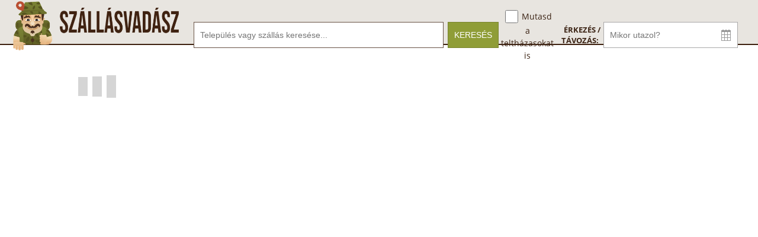

--- FILE ---
content_type: text/html; charset=iso-8859-2
request_url: https://www.szallasvadasz.hu/terkep-kereso/club-hotel-tihany/
body_size: 1888
content:
<!DOCTYPE html>
<html xmlns="https://www.w3.org/1999/xhtml" lang="hu" xml:lang="hu">
<head>
  <title>Szállásvadász - szállások keresése térképen</title>
  <meta name="keywords" content="" />
  <meta name="description" content="" />
  <meta http-equiv="Content-Type" content="text/html; charset=iso-8859-2" />
  <meta name="viewport" content="initial-scale=1.0, user-scalable=no" />
  <link rel="alternate" media="only screen and (max-width: 640px)" href="https://m.szallasvadasz.hu/terkep-kereso/" />
  <meta name="robots" content="noindex" />
  <meta name="SKYPE_TOOLBAR" content="SKYPE_TOOLBAR_PARSER_COMPATIBLE" />
  <link rel="shortcut icon" type="image/x-icon" href="/favicon.ico">
  
  <link rel="stylesheet" type="text/css" media="all" id="maincss" href="/style/terkepkereso-v4.css?20250730" />
  
  <script type="text/javascript" src="/js2/jquery-3.7.0.min.js"></script>
  <script type="text/javascript" src="/js2/jquery.plugin.min.js"></script>
  <script type="text/javascript" src="/js2/jquery.datepick.min.js?20231109" charset="ISO-8859-2"></script>
  <script type="text/javascript" src="/js2/terkepkereso-v4.min.js?20250730" charset="ISO-8859-2"></script>

  <script type="text/javascript">  
  var script = document.createElement('script');
  script.src = '/js2/mscripts.php?d='+Math.floor(Math.random()*99999999);
  script.async = false; 
  script.defer = false; 
  script.charset = 'iso-8859-2';
  script.id = "mscripts";
  document.head.appendChild(script);
  </script>
  
<!-- nomobil start //-->   
<!-- nomobil end //-->   
  <script src="https://maps.googleapis.com/maps/api/js?v=3&callback=initialize&key=AIzaSyBFQg6ZKOtziWO6FYuOnu-RjDLiCZHBeC8&language=hu&region=HU&loading=async"></script>
  
  
<script type="text/javascript">function initmapstart() {if (map != null && markerClusterer != null && typeof selecthotellist === "function") {map.setCenter(new google.maps.LatLng(46.889438629150390, 17.887395858764650));map.setZoom(15);selecthotellist(1001);} else {setTimeout("initmapstart()", 250);}} initmapstart();</script></head> 
<body>
<div id="map-canvas"></div>
<div id="map-header">
<form id="keresoform" style="margin:0;padding:0;">
<table cellpadding="0" cellspacing="0" width="100%" border="0">
<tr>    
    <td width="325"><img src="https://www.szallasvadasz.hu/images/spacer.gif" width="325" height="1" border="0" /></td>
    <td align="left">
    <table cellspacing="0" cellpadding="2" border="0" width="100%">    
        <tr>
           <td width="404" style="position:relative;"><input type="text" id="searchtext" class="normInput" value="" placeholder="Település vagy szállás keresése..." autocomplete="off" /><div id="mapheadinstantsearchblock" style="display: none;"></div></td>
           <td width="82"><input type="button" id="btn_kereses" value="Keresés" onclick="searchAddress()" /></td>
           <td style="text-align:center;">
           <div id="telthazselector">
            <input type="checkbox" id="mutasdtelthaz" />
            <label for="mutasdtelthaz">Mutasd a teltházasokat is</label>
           </div>
           </td>
           <td width="150" style="color:#3b2314; font-size:13px;font-weight:bold;text-align:right;"><strong>ÉRKEZÉS / TÁVOZÁS:&nbsp;</strong></td>
           <td width="230" style="text-align:right;"><input type="text" readonly="true" id="map_arrdepdates" class="arrdepdates" value="" placeholder="Mikor utazol?" /></td>
           <td width="40" nowrap="nowrap" style="padding-top: 7px;width:30px;text-align:right;padding-right:15px;"><img src="https://www.szallasvadasz.hu/images/x_barna.png" width="24" height="24" id="btn_cleardates" onclick="mapcleardates()" style="cursor:pointer;display:none;" /></td>
        </tr>
    </table>                     

    </td>
</tr>
</table>
</form>
</div>
<div id="map-header-shadow"></div>
<div id="szvlogo"><a href="/" target="_blank"><img src="https://www.szallasvadasz.hu/images/logo-szallasvadasz-v5-map.png" width="280" height="83" alt="Wellness szállodák" title="Wellness szállodák" border="0" /></a></div>
<div id="leftinfowindow"></div>
<div id="leftinfowindowloading">

    <div class="lds-facebook"><div></div><div></div><div></div></div>
    
</div>





    
<input type="hidden" id="ipcID" value="0" />
<input type="hidden" id="map_latitude" value="47.174778" />
<input type="hidden" id="map_longitude" value="19.434814" />
<input type="hidden" id="map_zoom" value="7" />


</body>
</html>


--- FILE ---
content_type: text/css
request_url: https://www.szallasvadasz.hu/style/terkepkereso-v4.css?20250730
body_size: 5409
content:
      @font-face{font-family:'Open Sans';font-style:normal;font-weight:400;src:url(https://www.szallasvadasz.hu/style/fonts/open-sans-v14-latin_latin-ext-regular.eot);src:local('Open Sans Regular'),local('OpenSans-Regular'),url(https://www.szallasvadasz.hu/style/fonts/open-sans-v14-latin_latin-ext-regular.eot?#iefix) format('embedded-opentype'),url(https://www.szallasvadasz.hu/style/fonts/open-sans-v14-latin_latin-ext-regular.woff2) format('woff2'),url(https://www.szallasvadasz.hu/style/fonts/open-sans-v14-latin_latin-ext-regular.woff) format('woff'),url(https://www.szallasvadasz.hu/style/fonts/open-sans-v14-latin_latin-ext-regular.ttf) format('truetype'),url(https://www.szallasvadasz.hu/style/fonts/open-sans-v14-latin_latin-ext-regular.svg#OpenSans) format('svg')}
      @font-face{font-family:'Open Sans';font-style:italic;font-weight:400;src:url(https://www.szallasvadasz.hu/style/fonts/open-sans-v14-latin_latin-ext-italic.eot);src:local('Open Sans Italic'),local('OpenSans-Italic'),url(https://www.szallasvadasz.hu/style/fonts/open-sans-v14-latin_latin-ext-italic.eot?#iefix) format('embedded-opentype'),url(https://www.szallasvadasz.hu/style/fonts/open-sans-v14-latin_latin-ext-italic.woff2) format('woff2'),url(https://www.szallasvadasz.hu/style/fonts/open-sans-v14-latin_latin-ext-italic.woff) format('woff'),url(https://www.szallasvadasz.hu/style/fonts/open-sans-v14-latin_latin-ext-italic.ttf) format('truetype'),url(https://www.szallasvadasz.hu/style/fonts/open-sans-v14-latin_latin-ext-italic.svg#OpenSans) format('svg')}
      @font-face{font-family:'Open Sans';font-style:normal;font-weight:600;src:url(https://www.szallasvadasz.hu/style/fonts/open-sans-v14-latin_latin-ext-600.eot);src:local('Open Sans SemiBold'),local('OpenSans-SemiBold'),url(https://www.szallasvadasz.hu/style/fonts/open-sans-v14-latin_latin-ext-600.eot?#iefix) format('embedded-opentype'),url(https://www.szallasvadasz.hu/style/fonts/open-sans-v14-latin_latin-ext-600.woff2) format('woff2'),url(https://www.szallasvadasz.hu/style/fonts/open-sans-v14-latin_latin-ext-600.woff) format('woff'),url(https://www.szallasvadasz.hu/style/fonts/open-sans-v14-latin_latin-ext-600.ttf) format('truetype'),url(https://www.szallasvadasz.hu/style/fonts/open-sans-v14-latin_latin-ext-600.svg#OpenSans) format('svg')}
      @font-face{font-family:'Open Sans';font-style:italic;font-weight:600;src:url(https://www.szallasvadasz.hu/style/fonts/open-sans-v14-latin_latin-ext-600italic.eot);src:local('Open Sans SemiBold Italic'),local('OpenSans-SemiBoldItalic'),url(https://www.szallasvadasz.hu/style/fonts/open-sans-v14-latin_latin-ext-600italic.eot?#iefix) format('embedded-opentype'),url(https://www.szallasvadasz.hu/style/fonts/open-sans-v14-latin_latin-ext-600italic.woff2) format('woff2'),url(https://www.szallasvadasz.hu/style/fonts/open-sans-v14-latin_latin-ext-600italic.woff) format('woff'),url(https://www.szallasvadasz.hu/style/fonts/open-sans-v14-latin_latin-ext-600italic.ttf) format('truetype'),url(https://www.szallasvadasz.hu/style/fonts/open-sans-v14-latin_latin-ext-600italic.svg#OpenSans) format('svg')}
      @font-face{font-family:'Open Sans';font-style:normal;font-weight:700;src:url(https://www.szallasvadasz.hu/style/fonts/open-sans-v14-latin_latin-ext-700.eot);src:local('Open Sans Bold'),local('OpenSans-Bold'),url(https://www.szallasvadasz.hu/style/fonts/open-sans-v14-latin_latin-ext-700.eot?#iefix) format('embedded-opentype'),url(https://www.szallasvadasz.hu/style/fonts/open-sans-v14-latin_latin-ext-700.woff2) format('woff2'),url(https://www.szallasvadasz.hu/style/fonts/open-sans-v14-latin_latin-ext-700.woff) format('woff'),url(https://www.szallasvadasz.hu/style/fonts/open-sans-v14-latin_latin-ext-700.ttf) format('truetype'),url(https://www.szallasvadasz.hu/style/fonts/open-sans-v14-latin_latin-ext-700.svg#OpenSans) format('svg')}
      @font-face{font-family:'Open Sans';font-style:italic;font-weight:700;src:url(https://www.szallasvadasz.hu/style/fonts/open-sans-v14-latin_latin-ext-700italic.eot);src:local('Open Sans Bold Italic'),local('OpenSans-BoldItalic'),url(https://www.szallasvadasz.hu/style/fonts/open-sans-v14-latin_latin-ext-700italic.eot?#iefix) format('embedded-opentype'),url(https://www.szallasvadasz.hu/style/fonts/open-sans-v14-latin_latin-ext-700italic.woff2) format('woff2'),url(https://www.szallasvadasz.hu/style/fonts/open-sans-v14-latin_latin-ext-700italic.woff) format('woff'),url(https://www.szallasvadasz.hu/style/fonts/open-sans-v14-latin_latin-ext-700italic.ttf) format('truetype'),url(https://www.szallasvadasz.hu/style/fonts/open-sans-v14-latin_latin-ext-700italic.svg#OpenSans) format('svg')}
      @font-face{font-family:'Open Sans';font-style:normal;font-weight:800;src:url(https://www.szallasvadasz.hu/style/fonts/open-sans-v14-latin_latin-ext-800.eot);src:local('Open Sans ExtraBold'),local('OpenSans-ExtraBold'),url(https://www.szallasvadasz.hu/style/fonts/open-sans-v14-latin_latin-ext-800.eot?#iefix) format('embedded-opentype'),url(https://www.szallasvadasz.hu/style/fonts/open-sans-v14-latin_latin-ext-800.woff2) format('woff2'),url(https://www.szallasvadasz.hu/style/fonts/open-sans-v14-latin_latin-ext-800.woff) format('woff'),url(https://www.szallasvadasz.hu/style/fonts/open-sans-v14-latin_latin-ext-800.ttf) format('truetype'),url(https://www.szallasvadasz.hu/style/fonts/open-sans-v14-latin_latin-ext-800.svg#OpenSans) format('svg')}
      @font-face{font-family:'Open Sans';font-style:italic;font-weight:800;src:url(https://www.szallasvadasz.hu/style/fonts/open-sans-v14-latin_latin-ext-800italic.eot);src:local('Open Sans ExtraBold Italic'),local('OpenSans-ExtraBoldItalic'),url(https://www.szallasvadasz.hu/style/fonts/open-sans-v14-latin_latin-ext-800italic.eot?#iefix) format('embedded-opentype'),url(https://www.szallasvadasz.hu/style/fonts/open-sans-v14-latin_latin-ext-800italic.woff2) format('woff2'),url(https://www.szallasvadasz.hu/style/fonts/open-sans-v14-latin_latin-ext-800italic.woff) format('woff'),url(https://www.szallasvadasz.hu/style/fonts/open-sans-v14-latin_latin-ext-800italic.ttf) format('truetype'),url(https://www.szallasvadasz.hu/style/fonts/open-sans-v14-latin_latin-ext-800italic.svg#OpenSans) format('svg')}

  
      html { height: 100% }
      body { margin: 0; padding: 0; background: #FFFFFF;font-family:'Open Sans', sans-serif; font-size: 12px; color:#3b2314;}
      
      textarea:focus, input:focus{outline: none;}

      #map-canvas { height: 100%; margin-top:76px; margin-left:327px; }
      #map-header {position:absolute; top:0px; left:0px; right:0px; z-index:150; background: #e8e5e0; border-bottom:2px solid #3f2211; height:74px;}
      #map-header table {margin-top:6px;}
      /*
      #map-header-shadow {position:absolute; top:80px; left:0px; right:0px; z-index:100; background: url(https://www.szallasvadasz.hu/style/images/mapheadershadow.png) top left repeat-x; height:8px; width:100%;}
      */
      .globalmap_priceinfo {font-size:14px; font-weight:bold;margin-top:5px;}
      .globalmap_priceinfo span {font-size:14px;color:#b5492d;}
      
      .globalmap_info {font-size:13px; margin-top:5px;}
      
      .hotelname {margin-top:0px; padding-top:10px; color:#b54952; font-weight:bold; font-size:13px; line-height:16px;  text-align:left;}
      .priceinfo {margin:6px 0px 0px 0px; line-height:15px;}
      .priceinfo span {font-weight:bold;}
      #btn_kereses {background: ; padding: 6px; color: #fff; font-size:15px; border: 1px solid #903a24; cursor:pointer;}
      .labelmouseover {white-space: nowrap; font-size: 13px; line-height:13px; background: #c0535d; color:white; font-weight:bold; border:1px solid #434343; text-align:center; padding:5px 3px 6px 3px; border-top-right-radius:3px; border-bottom-right-radius:3px; border-left:0px;}
      

      #leftinfowindow {position:absolute; top:76px; left:0px; bottom:0px; width:327px; background:#FFF; z-index:100; /*border-right:2px solid #3f2211;*/ overflow-y: auto; overflow-x:hidden;scrollbar-width:thin; }
      #leftinfowindowloading {position:absolute; top:76px; left:0px; bottom:0px; width:327px; background:#ffffff; z-index:101; overflow: hidden;}

/*
      #leftinfowindow div.packhotelcontainer {position:relative; width: 327px; height:160px; margin: 0px 0px 10px 0px;}
      #leftinfowindow div.packhotelpic {left:0px; top:0px; position:absolute; z-index:20;width: 327px; height:160px;background:#fff;}
      #leftinfowindow div.picoverlay {left:0px; top:0px; position:absolute;  width: 327px; height:160px; background:#fff; z-index:21;opacity:0.2;-webkit-transition: opacity 300ms ease;-moz-transition: opacity 300ms ease;-o-transition: opacity 300ms ease;-ms-transition: opacity 300ms ease;transition: opacity 300ms ease;}
      #leftinfowindow div.picoverlay.show {opacity:0;}
      #leftinfowindow div.packhotelname {z-index:30; background-color:rgba(63,38,21,0.6); color:white;  position:absolute; bottom:0px; left:0px; width:327px;}
      #leftinfowindow div.packhotelname div { padding:5px;}
*/

      
      input.arrdepdates {width: 205px;  cursor: pointer; background: url('/style/images/arrdepdatebg.png') center right no-repeat #fff; border-radius: 0; margin: 0;  border: 1px solid #a9a9a9;  color: #3b2314;  font-size: 14px;  padding: 13px 10px; -webkit-appearance: none;  -webkit-border-radius: 0;}

         
      
      .shortinro {padding: 10px 10px 0px 10px; font-size:13px;line-height:16px;}
      
      .bigpackagecontainer {}
      .bigpackagecontainer a {text-decoration:none;}
      .packagecontainer {display:block;padding:10px;border-bottom:1px solid #a9a9a9;}
      .packname {color: #3b2314;font-size: 16px;font-weight: 700;line-height: 110%;}
      /*
      .innerpackinfo {padding: 10px; border-bottom:1px solid #999999; background:#f7eee6;}
      .innerpackinfo:hover {background:#ffffff;}
      */
      span.packprice {font-weight:bold;}
      .packhotel {font-size:14px; font-weight:bold;color:#b5492d; text-decoration:none;}
      .packdesc {color:#333; margin: 5px 0px 5px 0px;font-size:14px;line-height:16px;}
      .packvalid {color:#333;font-size:14px;margin-bottom:5px;}
      .packpricetitle {color:#333;}
      
      .hotellinks {margin: 20px 0px 20px 0px; text-align:center; }
      a.buttonLinkSmallGrey {font-weight:700;padding: 5px 10px;border: 2px solid #666;background: #777;display:inline-block;font-size: 13px;color: #ffffff; text-transform:uppercase;box-shadow: 1px 1px 1px #ccc; font-family: 'Open Sans',serif; text-decoration: none;}    
      a.buttonLinkSmallGreen {font-weight:700;padding: 5px 10px;border: 2px solid #78842e;background: #8f9d37;display:inline-block;font-size: 13px;color: #ffffff; text-transform:uppercase;box-shadow: 1px 1px 1px #ccc; font-family: 'Open Sans',serif; text-decoration: none;}
      
      .hotelsmallpicpackage {padding: 15px 6px 18px;float: left;margin-right: 8px;background: transparent url("https://www.szallasvadasz.hu/style/images/hotelsmallpackagepicbg.gif") no-repeat scroll left top;}
      .hotel {padding: 3px 10px 0px 10px; border-bottom:1px solid #999999;cursor:pointer; background:#f2efea; position:relative;}
      .hotel:hover {background:#ffffff;}
      

      .hotel h2 {font-size:13px; margin:0px 0px 2px 0px; padding:12px 0px 0px 0px; float: left; width:190px; font-weight: bold; color: #b5492d;}

     
      
      .bestprice {float:left; margin: 2px 0px 0px 0px;}
      .bestprice span {color:#b5492d;font-weight:bold;}
      
      .markedlabel {font-size: 12px; line-height:14px; text-align:left; font-weight:bold;text-shadow: 0px 0px 4px #ffffff; white-space: nowrap; background: rgba(255,255,255,0.6); border:1px solid #ccc; padding:3px; border-radius:4px;}
      .markedlabel span {color: #b5492d;}
    
    .SmartInfoWindow {margin:0;padding:0;border: 1px solid #3b2314;border-radius:3px;background:#fff;box-shadow:2px 2px 10px #999;font-family:'Open Sans';}
    .SmartInfoWindow .mapinfocontainer {display:flex;}
    .SmartInfoWindow::before {position: absolute;display: inline-block;content: '';}
    .SmartInfoWindow.above::before {left:50%;margin-left:-13px;bottom: -12px;border-right: 12px solid transparent;border-left: 12px solid transparent;border-top: 12px solid #3b2314;}
    .SmartInfoWindow.below::before {left:50%;margin-left:-13px;top: -12px;border-right: 12px solid transparent;border-left: 12px solid transparent;border-bottom: 12px solid #3b2314;}
    .SmartInfoWindow.left::before {top:50%;margin-top:-12px;right: -12px;border-left: 12px solid #3b2314;border-top: 12px solid transparent;border-bottom: 12px solid transparent;}
    .SmartInfoWindow.right::before {top:50%;margin-top:-12px;left: -12px;border-right: 12px solid #3b2314;border-top: 12px solid transparent;border-bottom: 12px solid transparent;}
    
    .SmartInfoWindow .mapimg {width:140px;height:145px;overflow:hidden;padding:5px;}
    .SmartInfoWindow .inforight {width: 300px;padding: 5px;position:relative;}
    .SmartInfoWindow .inforight .packdata.priceinfo {color: #b5492d;font-size: 16px;line-height: 16px;}
    .SmartInfoWindow .inforight .packdata.priceinfo span {display:block;font-size:14px;line-height: 14px;}
    .listpriceinfo {color: #b5492d;font-size: 16px;line-height: 14px;font-weight:bold;}
    .listpriceinfo span {font-weight:normal;font-size: 14px;}
    /*
    .SmartInfoWindow .wrapper {position:relative;width:200px;height:120px;}
    */
    .SmartInfoWindow .ratinginfo {position:relative;padding-left:50px;height:50px;margin-bottom:10px;}
    
    .SmartInfoWindow .packdata {color:#b5492d;font-weight:normal;width: 100%;font-size:14px;line-height:14px;font-weight:bold;position:absolute;left:5px;bottom:8px;}
    .SmartInfoWindow .packdata .normtext {color:#3b2314;}
    
    .SmartInfoWindow .mapratingstat {width:190px;padding:5px;position:absolute;bottom:0;left:0;z-index:2;background: rgba(255,255,255,0.7); padding: 5px;border-bottom-left-radius: 10px;border-bottom-right-radius: 10px;}
    .SmartInfoWindow .mapratingstat img {vertical-align:-4px;}
    .SmartInfoWindow .mapratingstat span {font-size:12px;display:inline-block;padding-left:5px;color: #003B4A;}
    
    .SmartInfoWindow .title {color:#3b2314;font-weight:bold;font-size:20px;line-height:22px;max-height: 22px;overflow-y: hidden;}
    .classtext {font-size: 14px;color: #999;text-transform: lowercase; line-height: 16px;  font-weight: normal;}
    .SmartInfoWindow .classtext {margin-bottom:5px;}
    .SmartInfoWindow .title.class1:after {margin-left:3px;content:'';display:inline-block;background: url('https://www.szallasvadasz.hu/style/images/hotelliststar_5_v3.png') 0px 3px no-repeat; width:98px;height:20px;background-size: 90%;}
    .SmartInfoWindow .title.class2:after {margin-left:3px;content:'';display:inline-block;background: url('https://www.szallasvadasz.hu/style/images/hotelliststar_4_v3.png') 0px 3px no-repeat; width:79px;height:20px;background-size: 90%;}
    .SmartInfoWindow .title.class3:after {margin-left:3px;content:'';display:inline-block;background: url('https://www.szallasvadasz.hu/style/images/hotelliststar_3_v3.png') 0px 3px no-repeat; width:60px;height:20px;background-size: 90%;}
    .SmartInfoWindow .title.class4:after {margin-left:3px;content:'';display:inline-block;background: url('https://www.szallasvadasz.hu/style/images/hotelliststar_2_v3.png') 0px 3px no-repeat; width:41px;height:20px;background-size: 90%;}
    .SmartInfoWindow .title.class18:after {margin-left:3px;content:'';display:inline-block;background: url('https://www.szallasvadasz.hu/style/images/hotelliststar_5sup_v3.png') 0px 3px no-repeat; width:1116px;height:20px;background-size: 90%;}
    .SmartInfoWindow .title.class19:after {margin-left:3px;content:'';display:inline-block;background: url('https://www.szallasvadasz.hu/style/images/hotelliststar_4sup_v3.png') 0px 3px no-repeat; width:97px;height:20px;background-size: 90%;}
    .SmartInfoWindow .title.class20:after {margin-left:3px;content:'';display:inline-block;background: url('https://www.szallasvadasz.hu/style/images/hotelliststar_3sup_v3.png') 0px 3px no-repeat; width:78px;height:20px;background-size: 90%;}
    .SmartInfoWindow .title.class21:after {margin-left:3px;content:'';display:inline-block;background: url('https://www.szallasvadasz.hu/style/images/hotelliststar_2sup_v3.png') 0px 3px no-repeat; width:59px;height:20px;background-size: 90%;}
    .SmartInfoWindow .title.class22:after {margin-left:3px;content:'';display:inline-block;background: url('https://www.szallasvadasz.hu/style/images/hotelliststar_1sup_v3.png') 0px 3px no-repeat; width:40px;height:20px;background-size: 90%;}
    .SmartInfoWindow .ratingtext {font-size:14px;line-height:16px;padding-top:3px;font-weight:bold;}

      .packkalkprice {margin:0px;padding:0;text-align:left;font-size:14px;} 
      .packkalkprice a {text-decoration:none;}
      .kalk_hotel_error {color: #2d2319;font-weight:bold;}
      .kalk_hotel_rederror {color:#b5492d;font-weight:bold;}
      .kalk_hotel_price {color:#b5492d;}
      .kalk_hotel_rederror_dummy {color:#b94f32;font-weight:bold;}
        
      .bigpackagecontainer .kalk_hotel_price  {font-size: 16px;line-height: 16px;font-weight: bold;}
      .bigpackagecontainer .kalk_hotel_price span.ellatas {display:block;font-size:14px;}  
  
       span.ellatas {white-space: nowrap;font-weight:normal;}   
       .dateInputsmallv2 {border: 1px solid #903a24;color: #3b2314;font-size: 15px;padding: 6px;width: 105px;margin-right: 8px;cursor: pointer;}
       .dateInputsmallv2.arrdate {background: url(https://www.szallasvadasz.hu/style/images/arrdatebg.png) center right no-repeat #fffefc;}
       .dateInputsmallv2.depdate {background: url(https://www.szallasvadasz.hu/style/images/depdatebg.png) center right no-repeat #fffefc;}

       #searchtext {border: 1px solid #695345;color: #3b2314;padding: 13px 10px;font-size: 14px;width: 400px;margin-right: 3px;}
       #btn_kereses {text-transform: uppercase;font-size: 14px;border: 1px solid #78842e;color:#fff; padding: 13px 10px;background: #8f9d37;cursor:pointer;margin-top: -1px;}


       #mapheadinstantsearchblock {position: absolute;background:#fff; width: 420px;display: none;font-size:13px;z-index:31;left:2px;padding-bottom:10px;border-top:0;border-left: 1px solid #78842e;border-right: 1px solid #78842e;border-bottom: 1px solid #78842e;top:46px;}
       #mapheadinstantsearchblock h3 {background:transparent; font-weight: bold;border-bottom:0;text-transform: uppercase;font-size: 18px;margin: 10px 10px 10px 10px;padding: 0;color: #3b2314;line-height:100%;text-align:left;}
       #mapheadinstantsearchblock a {color: #3b2314;font-weight: bold;display: block;padding: 5px 0px 5px 10px;position: relative;font-size: 14px;border-bottom: 1px solid #e8eced;line-height: 20px;margin: 0px 10px 0px 10px;transition: background 250ms;text-decoration: none;}
       #mapheadinstantsearchblock a span.moreinfo {transition: color 250ms;display:block;font-size:14px;color:#999;text-transform: lowercase;line-height:16px;font-weight:normal;}
       #mapheadinstantsearchblock a:hover {background:#e8eced;}
       #mapheadinstantsearchblock a:hover span.moreinfo {color: #3b2314;}

        #mutasdtelthaz {width:22px;height:22px;vertical-align: -4px;}
       #telthazselector label {color:#3b2314;font-size:14px;cursor:pointer;vertical-align: 2px;} 
       
       .lefttitle {background: #3f2615;color: #fff;padding: 10px;text-transform: uppercase;font-family: impact;text-align: center;font-size: 20px;border-bottom: 1px solid #fff;}
      
        .globalmap_container {position:relative;margin:0;width:327px; height:106px;}
        .globalmap_container .hotelpic {background: none; padding: 0; float:none; margin:0px;position:absolute;top:0;left:0;width:327px; height:106px;z-index: 20;overflow:hidden;border-radius:3px;}
        .globalmap_container .priceinfo, .globalmap_container .globalmap_priceinfo, .globalmap_container .globalmap_info {position: absolute;font-size: 14px;background: rgba(255,255,255,0.6);font-weight: normal;padding: 5px 20px 5px 5px;max-width:210px;z-index: 30;bottom: 5px;right: 0;display: inline-block;border: 1px solid #3b2314;border-right: 0;border-top-left-radius: 13px;border-bottom-left-radius: 13px;cursor: pointer;color: #3b2314;}
        .globalmap_container .hotelname {position:absolute;top:0;left:0;z-index:40;text-decoration:none;background-color: rgba(63,38,21,0.6);padding:3px 5px 3px 5px;margin:0;font-size:14px;color:#fff;border-top-right-radius: 3px;border-top-left-radius: 3px;width:317px;}

        
        .pricelabel {font-size: 12px; line-height:14px; text-align:center; font-weight:bold;white-space: nowrap; background: rgba(255,255,255,0.6); border:1px solid #ccc; padding:3px; border-radius:4px;cursor:pointer;
          animation-name: pricelabelinitanim;
          animation-duration: 1s;
          animation-iteration-count: 1;
        }
        .pricelabel.fixed {animation-iteration-count: 0;}
        @keyframes pricelabelinitanim {
          0%   {opacity: 0;}
          100% {opacity: 1;}
        }

        
        #szvlogo {position: absolute; left: 22px; top:2px; z-index:200;width:280px;height:82px;z-index:160;}

        body.mobil #map-canvas { height: 100%; margin-top:80px; margin-left:0px; }
        body.mobil #map-header form {display:none}
        body.mobil #leftinfowindow {display:none}
        body.mobil #leftinfowindowloading {display:none}
        body.mobil #szvlogo {right:0;width:auto;}


        .SmartInfoWindow .ratingsmallprogresscontainer {width: 40px;height: 40px;position:absolute;top:0px;left:0px;}
        .SmartInfoWindow .ratingsmallprogresscontainer .ratingscroretext {position: absolute;top: 12px;left: 0px;width: 40px;text-align: center;z-index: 4;font-weight: bold;font-family: 'Open Sans',serif;line-height: 15px;letter-spacing: 0px;font-size: 13px;-webkit-animation-iteration-count: 1; -webkit-animation-fill-mode: forwards;-webkit-animation-timing-function:ease; animation-iteration-count: 1; animation-timing-function: ease;  animation-direction: normal; animation-fill-mode: forwards;-webkit-animation-duration: 3s;-webkit-animation-name: map-ratetext-fadin;animation-name: map-ratetext-fadin;animation-duration: 3s;opacity:0}
        .SmartInfoWindow .ratingsmallprogresscontainer:after {content: "";width: 32px;height: 32px;border: 4px solid #d1cdca;background: rgba(255,255,255,0.75);border-radius: 50%;position: absolute;z-index:1;top: 0;left: 0;}
        .SmartInfoWindow .ratingsmallprogresscontainer .wrapper {width: 40px; height: 40px;position: absolute;clip: rect(0px, 40px, 40px, 20px); z-index:2;}
        .SmartInfoWindow .ratingsmallprogresscontainer .circle {width: 32px;height: 32px;border: 4px solid #8f9c3f;border-radius: 50%;position: absolute;clip: rect(0px, 20px, 40px, 0px);z-index:3;}
        .SmartInfoWindow .ratingsmallprogresscontainer .anim-base {-webkit-animation-iteration-count: 1; -webkit-animation-fill-mode: forwards;-webkit-animation-timing-function:linear; animation-iteration-count: 1; animation-timing-function: linear;  animation-direction: normal; animation-fill-mode: forwards;}
        .SmartInfoWindow .ratingsmallprogresscontainer .anim-wrapper {-webkit-animation-duration: 0.01s;-webkit-animation-delay: 0.5s;-webkit-animation-name: map-wrapper-anim;animation-name: map-wrapper-anim;animation-duration:0.01s;animation-delay: 0.5s;}

        .gm-style iframe + div { border:none!important; }
        
        
        .leftmaphotelcontainer {display:flex;position:relative; padding:3px;border-bottom:1px solid #e8e4e1;line-height: 0;}
        .leftmaphotelcontainer .hotelpic {}
        .leftmaphotelcontainer .hotelinfo {font-size:14px;line-height:14px;padding-left:5px;}
        .leftmaphotelcontainer .hotelinfo .packprice {color: #b5492d;font-size:16px;line-height: 16px;margin-top:5px;}
        .leftmaphotelcontainer .hotelinfo .packprice span.ellatas {font-size:14px;line-height:14px;}

        h3 {color:#3b2314;font-weight:bold;font-size:16px;line-height:18px;padding:0;margin:0;}
        #leftinfowindow h3.hotelinfo {font-size:20px;text-align:left;padding:10px 25px 10px 10px;}
        #btn_close {opacity:0.8;}
        #btn_close:hover {opacity:1;}
        
        h3.class1:after {margin-left:3px;content:'';display:inline-block;background: url('https://www.szallasvadasz.hu/style/images/hotelliststar_5_v3.png') 0px 3px no-repeat; width:98px;height:20px;background-size: 90%;}
        h3.class2:after {margin-left:3px;content:'';display:inline-block;background: url('https://www.szallasvadasz.hu/style/images/hotelliststar_4_v3.png') 0px 3px no-repeat; width:79px;height:20px;background-size: 90%;}
        h3.class3:after {margin-left:3px;content:'';display:inline-block;background: url('https://www.szallasvadasz.hu/style/images/hotelliststar_3_v3.png') 0px 3px no-repeat; width:60px;height:20px;background-size: 90%;}
        h3.class4:after {margin-left:3px;content:'';display:inline-block;background: url('https://www.szallasvadasz.hu/style/images/hotelliststar_2_v3.png') 0px 3px no-repeat; width:41px;height:20px;background-size: 90%;}
        h3.class18:after {margin-left:3px;content:'';display:inline-block;background: url('https://www.szallasvadasz.hu/style/images/hotelliststar_5sup_v3.png') 0px 3px no-repeat; width:1116px;height:20px;background-size: 90%;}
        h3.class19:after {margin-left:3px;content:'';display:inline-block;background: url('https://www.szallasvadasz.hu/style/images/hotelliststar_4sup_v3.png') 0px 3px no-repeat; width:97px;height:20px;background-size: 90%;}
        h3.class20:after {margin-left:3px;content:'';display:inline-block;background: url('https://www.szallasvadasz.hu/style/images/hotelliststar_3sup_v3.png') 0px 3px no-repeat; width:78px;height:20px;background-size: 90%;}
        h3.class21:after {margin-left:3px;content:'';display:inline-block;background: url('https://www.szallasvadasz.hu/style/images/hotelliststar_2sup_v3.png') 0px 3px no-repeat; width:59px;height:20px;background-size: 90%;}
        h3.class22:after {margin-left:3px;content:'';display:inline-block;background: url('https://www.szallasvadasz.hu/style/images/hotelliststar_1sup_v3.png') 0px 3px no-repeat; width:40px;height:20px;background-size: 90%;}

        .hoteloverlay {position:absolute; top:3px; left:0px; width:100%;z-index:100; height:112px;background:#fff;opacity:0.2;-webkit-transition: opacity 250ms ease;-moz-transition: opacity 250ms ease;-o-transition: opacity 250ms ease;-ms-transition: opacity 250ms ease;transition: opacity 250ms ease;cursor:pointer;}
        .hoteloverlay:hover {opacity:0;}
        




div.belepvekedvikon {line-height: 18px;background: url('https://www.szallasvadasz.hu/style/images/icon-lepjbe.png') bottom left no-repeat;padding-left: 40px;background-size: 35px 35px;margin:2px 0px 1px 0px;}
.lepjbe {background: #f59b3d;border-radius: 10px;font-size: 13px;font-style: italic;color: #fff;padding: 3px 6px 3px 6px;font-weight: normal;line-height: 13px;display: inline-block;width: auto;cursor: pointer;}
div.letszamellatas .ellatas {font-size:13px;font-weight:bold;display:inline;}
.beleposdiscount {position: absolute;top: 8px;left: 0px;color: #fff;font-size: 18px;width: 31px;text-align: right;letter-spacing: -1px;font-weight: bold;line-height: 17px;}
.SmartInfoWindow .inforight .packdata.priceinfo span.beleposdiscount {font-size: 18px;line-height: 17px;}
div.origprice {font-weight:normal;padding: 0px 0px 3px 0px;color:#666;margin: 0px;line-height: 26px;}
.belepvepriceinfo div.origprice {line-height:12px;}
.belepvepriceinfo .belepveprice {margin-bottom:3px;}
.SmartInfoWindow .inforight .packdata.priceinfo div.origprice span {display:inline;}
.SmartInfoWindow .inforight .packdata.priceinfo div.letszamellatas span {display:inline;}
div.origprice span {position: relative;}
div.origprice span:before {position: absolute;content: "";left: 0;top: 50%;right: 0;border-top: 2px solid #666;-webkit-transform:rotate(-5deg);-moz-transform:rotate(-5deg);-ms-transform:rotate(-5deg);-o-transform:rotate(-5deg);transform:rotate(-5deg);}
div.belepvekedv, div.belepvear {background: url('https://www.szallasvadasz.hu/style/images/icon-belepveeng.png') 0px 5px no-repeat;background-size: auto;padding-left: 50px;background-size: 45px 41px;position: relative;}
.leftmaphotelcontainer.belepokedvezmenyes::before {content: "";position: absolute;top: 7px;left: 7px;display: block;width: 24px;height: 22px;z-index: 11;background: #fff url('https://www.szallasvadasz.hu/style/images/listabelepo_v2.png') center center no-repeat;background-size: auto;background-size: auto 20px;padding: 1px 2px 2px 3px;border-radius: 4px;}
.leftmaphotelcontainer.belepokedvezmenyes.belepveolcsobb::after {content: "Belépve még olcsóbb";position: absolute;bottom: 3px;left: 3px;z-index: 11;background: #f59b3d;border-radius: 0px;font-size: 11px;font-style: italic;color: #fff;padding: 3px;font-weight: normal;line-height: 11px;display: inline-block;width: 104px;}

#leftinfowindow div.origprice {padding-bottom:0;}
#leftinfowindow .packkalkprice.v2 .packprice.belepvear {font-size:22px;font-weight: bold;}
#leftinfowindow .belepvear .ellatascontainer {font-weight:bold;margin-top:4px;margin-left: -50px;}
#leftinfowindow .ellatascontainer span.ellatas {font-weight:bold;}
#leftinfowindow div.belepvekedvikon {line-height: 18px;font-size: 20px;padding-left: 58px;background-size: 50px 50px;background-position: center left;font-weight: bold;}
#leftinfowindow div.belepvekedvikon .ellatascontainer {margin-top:-2px;}
#leftinfowindow .bigpackagecontainer .innerpackinfo .packdata .normtext {font-weight:bold;font-size: 14px;}
#leftinfowindow .bigpackagecontainer .innerpackinfo .packdata span.ellatas {color: #b5492d;}
#leftinfowindow .bigpackagecontainer .innerpackinfo .packdata span.ellatas.newrow {display:block;margin-top:2px;}
#leftinfowindow .bigpackagecontainer .innerpackinfo .packdata .belepvepriceinfo .belepveprice {margin-top:3px;}








        
        @keyframes map-ratetext-fadin {
            from { opacity: 0; }
            to   { opacity: 1; }
        }
    
        @keyframes map-wrapper-anim {
          from {
            clip: rect(0px, 40px, 40px, 20px);
          } 
          to {
            clip: rect(0px, 40px, 40px, 0px);
          }
        }





.priceloading {
  display: inline-block;
  position: relative;
  width: 40px;
  height: 40px;
  margin-top:74px;
}
.priceloading::before, .priceloading::after {
  content:"";  
  position: absolute;
  border: 2px solid #8fa291;
  opacity: 1;
  border-radius: 50%;
  animation: lds-ripple 1s cubic-bezier(0, 0.2, 0.8, 1) infinite;
}
.priceloading:after{
  animation-delay: -0.5s;
}
@keyframes lds-ripple {
  0% {
    top: 18px;
    left: 18px;
    width: 0;
    height: 0;
    opacity: 0;
  }
  4.9% {
    top: 18px;
    left: 18px;
    width: 0;
    height: 0;
    opacity: 0;
  }
  5% {
    top: 18px;
    left: 18px;
    width: 0;
    height: 0;
    opacity: 1;
  }
  100% {
    top: 0px;
    left: 0px;
    width: 36px;
    height: 36px;
    opacity: 0;
  }
}



.lds-facebook {
  display: block;
  position: relative;
  width: 80px;
  height: 80px;
  margin:30px auto 0px auto;
}
.lds-facebook div {
  display: inline-block;
  position: absolute;
  left: 8px;
  width: 16px;
  background: #d5d5d5;
  animation: lds-facebook 1.2s cubic-bezier(0, 0.5, 0.5, 1) infinite;
}
.lds-facebook div:nth-child(1) {
  left: 8px;
  animation-delay: -0.24s;
}
.lds-facebook div:nth-child(2) {
  left: 32px;
  animation-delay: -0.12s;
}
.lds-facebook div:nth-child(3) {
  left: 56px;
  animation-delay: 0;
}
@keyframes lds-facebook {
  0% {
    top: 8px;
    height: 64px;
  }
  50%, 100% {
    top: 24px;
    height: 32px;
  }
}
